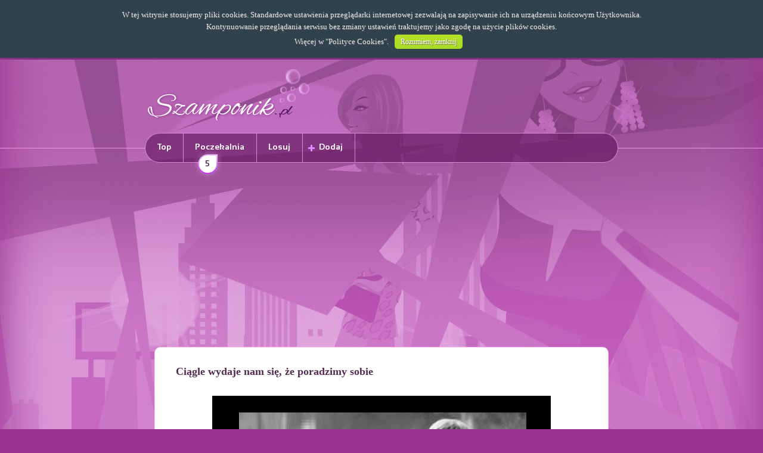

--- FILE ---
content_type: text/html; charset=utf-8
request_url: https://www.google.com/recaptcha/api2/aframe
body_size: 267
content:
<!DOCTYPE HTML><html><head><meta http-equiv="content-type" content="text/html; charset=UTF-8"></head><body><script nonce="7D1Rnmbkx9O-RvUPbrn9bA">/** Anti-fraud and anti-abuse applications only. See google.com/recaptcha */ try{var clients={'sodar':'https://pagead2.googlesyndication.com/pagead/sodar?'};window.addEventListener("message",function(a){try{if(a.source===window.parent){var b=JSON.parse(a.data);var c=clients[b['id']];if(c){var d=document.createElement('img');d.src=c+b['params']+'&rc='+(localStorage.getItem("rc::a")?sessionStorage.getItem("rc::b"):"");window.document.body.appendChild(d);sessionStorage.setItem("rc::e",parseInt(sessionStorage.getItem("rc::e")||0)+1);localStorage.setItem("rc::h",'1769059320052');}}}catch(b){}});window.parent.postMessage("_grecaptcha_ready", "*");}catch(b){}</script></body></html>

--- FILE ---
content_type: application/javascript; charset=UTF-8
request_url: https://www.szamponik.pl/templates/szamponik/javascript/cookie-box.js
body_size: 9
content:
jQuery(document).ready(function() {
	if(!localStorage.getItem('hide-cookie-box') && client_width > 600) {
		jQuery('body').append('<div id="cookie-box" class="radius shadow"><div class="content-box">' + messages.cookie_box.text + '<a class="btn-close">Rozumiem, zamknij</a></div></div>');
		jQuery('body').css('marginTop', parseInt(jQuery('#cookie-box').outerHeight()) + 'px');
		jQuery('#cookie-box').css('top', parseInt(jQuery('#cookie-box').outerHeight() * -1) + 'px');
		jQuery('#cookie-box .btn-close').click(function() {
			localStorage.setItem('hide-cookie-box',true);
			jQuery('#cookie-box').hide('slow').delay(10).queue(function(){jQuery(this).remove();});
			jQuery('body').css('marginTop', '0px');
		});
		jQuery('#cookie-box').show();

		$(window).resize(function() {
			jQuery('body').css('marginTop', parseInt(jQuery('#cookie-box').outerHeight()) + 'px');
			jQuery('#cookie-box').css('top', parseInt(jQuery('#cookie-box').outerHeight() * -1) + 'px');
		});
	}
});